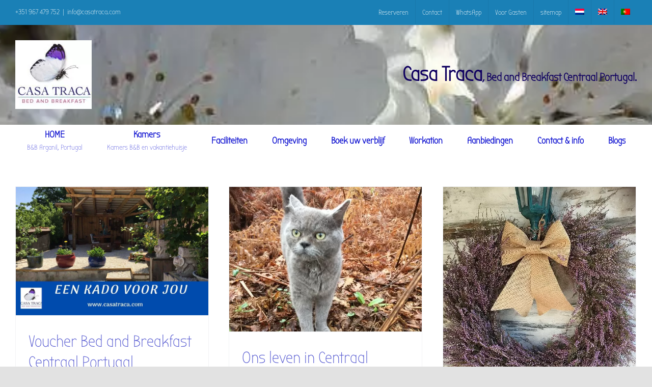

--- FILE ---
content_type: application/javascript; charset=utf-8
request_url: https://casatraca.com/wp-content/cache/min/1/widget/1.00/js/bookWidget.min.js?ver=1768842819
body_size: 11264
content:
var xmlcalGlobalidIndex=0,activeDatepicker=null;!function($){var a="https://media.xmlcal.com/widget/1.00/",b='@charset "UTF-8";.book-widget *{-webkit-box-sizing:border-box;-moz-box-sizing:border-box;box-sizing:border-box}.book-widget :after,.book-widget :before{-webkit-box-sizing:border-box;-moz-box-sizing:border-box;box-sizing:border-box}.book-widget{-webkit-tap-highlight-color:transparent;line-height:1.42857143}.book-block{text-align:center!important}.book-block:before{content:"";display:inline-block;height:100%;vertical-align:middle;margin-right:-.25em}.m-top{margin-top:10px}.book-centered{display:inline-block;vertical-align:middle}.book-form-group p{display:none}.book-widget-holder{margin:0}.book-widget-bg{padding:15px}.book-widget-calendar{padding:0}@media (min-width:768px){.book-widget-size{max-width:320px}.book-widget-booking-strip-size{max-width:100%}}.book-widget-calendar-size{max-width:100%}.book-btn,.book-form-control{color:inherit;font:inherit;margin:0}.book-widget button{overflow:visible}.book-widget button,.book-widget select{text-transform:none}.book-widget button,.book-widget input[type=reset],.book-widget input[type=submit],html .book-widget input[type=button]{-webkit-appearance:button;cursor:pointer}.book-widget button[disabled],html .book-widget input[disabled]{cursor:default}.book-widget button::-moz-focus-inner,.book-widget input::-moz-focus-inner{border:0;padding:0}.book-widget input{line-height:normal}.book-widget input[type=checkbox],.book-widget input[type=radio]{box-sizing:border-box;padding:0}.book-widget input[type=number]::-webkit-inner-spin-button,.book-widget input[type=number]::-webkit-outer-spin-button{height:auto}.book-widget input[type=search]{-webkit-appearance:textfield;box-sizing:content-box}.book-widget input[type=search]::-webkit-search-cancel-button,.book-widget input[type=search]::-webkit-search-decoration{-webkit-appearance:none}.book-widget fieldset{border:1px solid silver;margin:0 2px;padding:.35em .625em .75em}.book-widget legend{border:0;padding:0}.book-widget textarea{overflow:auto}.book-widget optgroup{font-weight:700}.book-widget table{border-collapse:collapse;border-spacing:0}.book-widget td,.book-widget th{padding:0}.book-clearfix:after,.book-clearfix:before,.book-container .book-row:after,.book-container .book-row:before,.book-container:after,.book-container:before,.book-form-group:after,.book-form-group:before{content:" ";display:table}.book-clearfix:after,.book-container .book-row:after,.book-container:after,.book-form-group:after{clear:both}.book-widget [class^=book-col-]{position:relative}.book-container{padding:0!important}@media (min-width:768px){.book-container .book-row .book-col-1{position:relaFtive;float:left;width:8.33333333%;min-height:1px;padding-left:10px;padding-right:10px}.book-container .book-row .book-col-2{position:relative;float:left;width:16.66666667%;min-height:1px;padding-left:10px;padding-right:10px}.book-container .book-row .book-col-3{position:relative;float:left;width:25%;min-height:1px;padding-left:10px;padding-right:10px}.book-container .book-row .book-col-4{position:relative;float:left;width:33.33333333%;min-height:1px;padding-left:10px;padding-right:10px}.book-container .book-row .book-col-5{position:relative;float:left;width:41.66666667%;min-height:1px;padding-left:10px;padding-right:10px}.book-container .book-row .book-col-6{position:relative;float:left;width:50%;min-height:1px;padding-left:10px;padding-right:10px}.book-container .book-row .book-col-7{position:relative;float:left;width:58.33333333%;min-height:1px;padding-left:10px;padding-right:10px}.book-container .book-row .book-col-8{position:relative;float:left;width:66.66666667%;min-height:1px;padding-left:10px;padding-right:10px}.book-container .book-row .book-col-9{position:relative;float:left;width:75%;min-height:1px;padding-left:10px;padding-right:10px}.book-container .book-row .book-col-10{position:relative;float:left;width:83.33333333%;min-height:1px;padding-left:10px;padding-right:10px}.book-container .book-row .book-col-11{position:relative;float:left;width:91.66666667%;min-height:1px;padding-left:10px;padding-right:10px}.book-container .book-row .book-col-12{position:relative;float:left;width:100%;min-height:1px;padding-left:10px;padding-right:10px}.book-container .book-row .book-col-offset-1{margin-left:8.33333333%}.book-container .book-row .book-col-offset-2{margin-left:16.66666667%}.book-container .book-row .book-col-offset-3{margin-left:25%}.book-container .book-row .book-col-offset-4{margin-left:33.33333333%}.book-container .book-row .book-col-offset-5{margin-left:41.66666667%}.book-container .book-row .book-col-offset-6{margin-left:50%}.book-container .book-row .book-col-offset-7{margin-left:58.33333333%}.book-container .book-row .book-col-offset-8{margin-left:66.66666667%}.book-container .book-row .book-col-offset-9{margin-left:75%}.book-container .book-row .book-col-offset-10{margin-left:83.33333333%}.book-container .book-row .book-col-offset-11{margin-left:91.66666667%}.book-container .book-row .book-col-offset-12{margin-left:100%}}.book-container{margin-right:auto;margin-left:auto;padding-left:10px;padding-right:10px}.book-container .book-row{margin-left:-10px;margin-right:-10px}.caret{display:inline-block;width:0;height:0;margin-left:2px;vertical-align:middle;border-top:4px dashed;border-right:4px solid transparent;border-left:4px solid transparent}.book-form-title{margin-bottom:10px;font-weight:700}.clearfix{clear:both}.book-checkboxhorizontal{border:none!important;box-shadow:none!important}.book-checkboxhorizontal li{list-style:outside none none;padding-left:0;padding-right:7px;display:inline-block}.book-padding-0{padding:0}.book-widget-booking-box-mini-size .book-panel-advancedsearch{margin-left:-10px;margin-right:-10px}.book-widget-booking-box-mini-size .book-agency-search-checkbox{min-height:35px;margin:10px 0}.book-widget-booking-box-mini-size .book-agency-search-checkbox [class^=book-col]{padding:0!important}.book-widget-booking-box-mini-size *label{color:#000}ul.book-checkboxvertical{list-style:none;margin:0;padding-top:7px;padding-left:10px;border:none!important;box-shadow:none!important;text-align:left}.book-widget-booking-strip-size .book-advancedsearch{text-align:left}.book-agencysearchlink a{color:#000}.book-checkboxholder{margin:15px 0}#collapseAdvancedSearch{margin:15px 0}.book-agencysearchlink{margin:10px 0}.book-hide{display:none}.book-checkboxhorizontal{display:inline-block;margin:0;padding:0;padding-left:10px}.book-widget fieldset{padding:0;margin:0;border:0;min-width:0}.book-widget label{display:inline-block;max-width:100%;margin-bottom:2px;font-weight:400;text-align:left}.book-widget input[type=search]{-webkit-box-sizing:border-box;-moz-box-sizing:border-box;box-sizing:border-box}.book-widget input[type=checkbox],.book-widget input[type=radio]{margin:4px 0 0;line-height:normal}.book-widget input[type=file]{display:block}.book-widget input[type=range]{display:block;width:100%}.book-widget select[multiple],.book-widget select[size]{height:auto}.book-widget input[type=checkbox]:focus,.book-widget input[type=file]:focus,.book-widget input[type=radio]:focus{outline:5px auto -webkit-focus-ring-color;outline-offset:-2px}.book-form-group.book-va-bottom{padding-top:23px}.book-checkboxhorizontal{border:none!important}.book-container .book-advancedsearch * [class^=book-col]{position:relative!important;text-align:left}.caret-select-box{display:flex!important;align-items:center!important;position:absolute!important;top:50%;color:#000;right:7px!important;padding:0!important;border-top:4px dashed;border-right:4px solid transparent;border-left:4px solid transparent;margin:0!important;float:none!important}.advanced-select-booking-box-mini{padding:0!important;margin:0!important}.book-form-control{display:block;width:100%;min-height:35px!important;padding:6px 10px!important;margin:0!important;line-height:1.42857143!important;color:#555!important;background-color:#fff;background-image:none;border:1px solid #ccc;border-radius:0;-webkit-box-shadow:inset 0 1px 1px rgba(0,0,0,.075);box-shadow:inset 0 1px 1px rgba(0,0,0,.075)}.book-form-control:focus{border-color:#66afe9;outline:0;-webkit-box-shadow:inset 0 1px 1px rgba(0,0,0,.075),0 0 8px rgba(102,175,233,.6);box-shadow:inset 0 1px 1px rgba(0,0,0,.075),0 0 8px rgba(102,175,233,.6)}.book-form-control::-moz-placeholder{color:#999;opacity:1}.book-form-control:-ms-input-placeholder{color:#999}.book-form-control::-webkit-input-placeholder{color:#999}.book-form-control::-ms-expand{border:0;background-color:transparent}.book-form-control[disabled],.book-form-control[readonly],fieldset[disabled] .book-form-control{opacity:1}.book-form-control[disabled],fieldset[disabled] .book-form-control{cursor:not-allowed}textarea.book-form-control{height:auto}input[type=search]{-webkit-appearance:none}@media screen and (-webkit-min-device-pixel-ratio:0){input[type=date].book-form-control,input[type=datetime-local].book-form-control,input[type=month].book-form-control,input[type=time].book-form-control{line-height:35px}}.book-form-group{margin-bottom:10px;position:relative}.book-form-group:last-child{margin-bottom:0}.book-advancedsearch * [class^=book-col]{text-align:left!important}@media (min-width:768px){.book-container .book-form-inline .book-form-group{display:inline-block;margin-bottom:0;margin-right:10px;vertical-align:middle}.book-container .book-form-inline .book-form-group.book-va-bottom{vertical-align:bottom}.book-container .book-form-inline .book-form-control{display:inline-block;width:auto;vertical-align:middle}.book-container .book-form-inline .book-control-label{vertical-align:middle;display:block}.book-container .book-form-inline .checkbox,.book-container .book-form-inline .radio{display:inline-block;margin-top:0;margin-bottom:0;vertical-align:middle}.book-container .book-form-inline .checkbox label,.book-container .book-form-inline .radio label{padding-left:0}.book-container .book-form-inline .checkbox input[type=checkbox],.book-container .book-form-inline .radio input[type=radio]{position:relative;margin-left:0}.book-container .book-form-inline .book-form-title{display:none}}.book-container .book-form-inline * [class^=book-col]{float:none;width:100%;padding-left:0;padding-right:0;text-align:center;position:relative}.book-form-horizontal .checkbox,.book-form-horizontal .checkbox-inline,.book-form-horizontal .radio,.book-form-horizontal .radio-inline{margin-top:0;margin-bottom:0;padding-top:7px}.book-form-horizontal .checkbox,.book-form-horizontal .radio{min-height:28px}.book-form-horizontal .book-control-label{text-align:left;margin-bottom:0}@media (min-width:768px){.book-form-horizontal .book-form-group{margin-left:-10px;margin-right:-10px}.book-form-horizontal .book-control-label{padding-top:7px}}@media (max-width:767px){.col-sm-mb-15{margin-bottom:10px}.book-widget{padding:10px}.book-advancedsearch * [class^=book-col]{margin-left:0!important}}.book-form-group .glyphicon{position:absolute;right:47px;top:7px;color:#dadada;z-index:99999999}select{-webkit-appearance:none;-moz-appearance:none;appearance:none}.book-btn{display:inline-block;margin-bottom:0;font-weight:400;text-align:center;vertical-align:middle;touch-action:manipulation;cursor:pointer;background-image:none;border:1px solid transparent;white-space:nowrap;padding:6px 10px;font-size:15px;line-height:1.42857143;border-radius:0;-webkit-user-select:none;-moz-user-select:none;-ms-user-select:none;user-select:none;color:#333;background-color:#fff;border-color:#ccc}.book-btn:active:focus,.book-btn:focus{outline:5px auto -webkit-focus-ring-color;outline-offset:-2px}.book-btn:focus,.book-btn:hover{text-decoration:none}.book-btn:active{outline:0;background-image:none;-webkit-box-shadow:inset 0 3px 5px rgba(0,0,0,.125);box-shadow:inset 0 3px 5px rgba(0,0,0,.125)}.book-btn:focus{outline:0}.book-btn:focus{color:#333;background-color:#fff;border-color:#ccc}.book-btn:hover{color:#333;background-color:#e6e6e6;border-color:#adadad}.book-btn:active{color:#333;background-color:#fff;border-color:#ccc}.book-btn:active:focus,.book-btn:active:hover{color:#333;background-color:#d4d4d4;border-color:#8c8c8c}.book-btn.active,.book-btn:active{background-image:none}.book-btn-block{display:block;width:100%}.book-btn-block+.book-btn-block{margin-top:5px}.book-widget input[type=button].book-btn-block,.book-widget input[type=reset].book-btn-block,.book-widget input[type=submit].book-btn-block{width:100%}.book-widget .ui-button,.book-widget .ui-corner-all,.book-widget .ui-datepicker,.book-widget .ui-datepicker table,.book-widget .ui-datepicker td,.book-widget .ui-datepicker th,.book-widget .ui-datepicker-calendar,.book-widget .ui-datepicker-inline,.book-widget .ui-datepicker-next,.book-widget .ui-datepicker-next span,.book-widget .ui-datepicker-prev,.book-widget .ui-datepicker-prev span,.book-widget .ui-datepicker-title,.book-widget .ui-helper-clearfix,.book-widget .ui-icon-circle-triangle-e,.book-widget .ui-icon-circle-triangle-w,.book-widget .ui-state-default,.book-widget .ui-state-disabled,.book-widget .ui-widget,.book-widget .ui-widget-content,.book-widget .ui-widget-content .ui-state-default,.book-widget .ui-widget-header,.book-widget .ui-widget-header .ui-state-default,.book-widget.ui-corner-all .book-widget .ui-datepicker-header,.book-widget.ui-datepicker,.book-widget.ui-helper-clearfix,.book-widget.ui-state-disabled .book-widget .ui-icon,.book-widget.ui-widget,.book-widget.ui-widget-content,html .book-widget .ui-button.ui-state-disabled:active,html .book-widget .ui-button.ui-state-disabled:hover{animation:none;backface-visibility:visible;background:0 0;border:0;border-radius:0;bottom:auto;box-shadow:none;box-sizing:content-box;caption-side:top;clear:none;clip:auto;color:inherit;columns:auto;column-count:auto;column-fill:balance;column-gap:normal;column-rule:medium none currentColor;column-rule-color:currentColor;column-rule-style:none;column-span:1;column-width:auto;content:normal;counter-increment:none;counter-reset:none;direction:ltr;empty-cells:show;float:none;font-family:inherit;font-size:medium;font-style:normal;font-variant:normal;font-weight:400;height:auto;hyphens:none;left:auto;letter-spacing:normal;line-height:normal;list-style:none;list-style-position:outside;list-style-type:disc;margin:0;max-height:none;max-width:none;min-height:0;min-width:0;opacity:1;orphans:0;outline:0;outline-color:invert;outline-style:none;overflow:visible;padding:0;page-break-after:auto;page-break-before:auto;page-break-inside:auto;perspective:none;perspective-origin:50% 50%;position:static;right:auto;tab-size:8;table-layout:auto;text-align:inherit;text-align-last:auto;text-decoration:none;text-decoration-color:inherit;text-decoration-style:solid;text-indent:0;text-shadow:none;text-transform:none;top:auto;transform:none;transform-style:flat;transition:none;transition-delay:0s;transition-duration:0s;transition-property:none;transition-timing-function:ease;unicode-bidi:normal;vertical-align:baseline;visibility:visible;white-space:normal;widows:0;width:auto;word-spacing:normal}.book-widget [data-icon]:before{font-family:untitled-font-1!important;content:attr(data-icon);font-style:normal!important;font-weight:400!important;font-variant:normal!important;text-transform:none!important;speak:none;line-height:1;-webkit-font-smoothing:antialiased;-moz-osx-font-smoothing:grayscale}.book-widget [class*=" ui-icon"]:before,.book-widget [class^=ui-icon]:before{font-family:untitled-font-1!important;font-style:normal!important;font-weight:400!important;font-variant:normal!important;text-transform:none!important;speak:none;line-height:1;-webkit-font-smoothing:antialiased;-moz-osx-font-smoothing:grayscale}.book-widget .ui-icon.ui-icon-circle-triangle-w:before{content:"\\2190";color:#ccc}.book-widget .ui-icon.ui-icon-circle-triangle-e:before{content:"\\2192";color:#ccc}.icon-book-calendar:before{content:"\\1F5D3"}.icon-book-calendar{color:#555}.icon-book-calendar{display:flex!important;align-items:center!important;height:100%!important;position:absolute!important;top:0!important;right:23px!important;padding:0!important;border:none!important;margin:0!important;float:none!important}.book-widget-booking-strip-size .icon-book-calendar{right:13px!important}[class*=icon-book-calendar]{display:flex!important;align-items:center!important;height:100%!important;position:absolute!important;top:0!important;right:23px!important;padding:0!important;border:none!important;margin:0!important;float:none!important}.ui-datepicker-trigger{border:none;background:0 0}.book-widget [data-icon]:before{font-family:untitled-font-1!important;content:attr(data-icon);font-style:normal!important;font-weight:400!important;font-variant:normal!important;text-transform:none!important;speak:none;line-height:1;-webkit-font-smoothing:antialiased;-moz-osx-font-smoothing:grayscale}.book-widget [class*=" icon-"]:before,.book-widget [class^=icon-]:before{font-family:untitled-font-1!important;font-style:normal!important;font-weight:400!important;font-variant:normal!important;text-transform:none!important;speak:none;line-height:1;-webkit-font-smoothing:antialiased;-moz-osx-font-smoothing:grayscale}.book-widget .ui-datepicker,.book-widget.ui-datepicker{display:none;padding:0 8px 8px 8px;z-index:999999!important;background-color:#fff;border:1px solid #d4d4d4;max-width:282px}.book-dates .ui-datepicker,.book-dates.ui-datepicker{max-width:100%}.ui-datepicker-multi .ui-datepicker,.ui-datepicker-multi.ui-datepicker{max-width:100%!important;width:auto!important}.ui-datepicker.ui-datepicker-multi{width:auto}.ui-datepicker-multi .ui-datepicker-group{float:left}.ui-datepicker-multi .ui-datepicker-group table{width:95%!important;margin:0 auto .4em}.ui-datepicker-multi .ui-datepicker-group{width:25%;min-width:300px}.ui-datepicker-multi-2 .ui-datepicker-group{width:50%;min-width:300px}.ui-datepicker-multi-3 .ui-datepicker-group{width:33.3%;min-width:300px}.ui-datepicker-multi-4 .ui-datepicker-group{width:25%;min-width:300px}@media screen and (max-width:768px){.ui-datepicker-multi .ui-datepicker-group{width:50%}[class*=icon-book-calendar]{right:13px!important}}@media screen and (max-width:600px){.ui-datepicker-multi .ui-datepicker-group{width:100%}}.ui-datepicker-multi .ui-datepicker-group-last .ui-datepicker-header,.ui-datepicker-multi .ui-datepicker-group-middle .ui-datepicker-header{border-left-width:0}.ui-datepicker-multi .ui-datepicker-buttonpane{clear:left}.ui-datepicker-row-break{clear:both;width:100%;font-size:0}.book-widget .ui-datepicker .ui-datepicker-header,.book-widget.ui-datepicker .ui-datepicker-header{position:relative;padding:10px 0 10px;margin-left:-8px;margin-right:-8px;line-height:22px}.book-widget .ui-datepicker-title{font-size:15px;text-align:center}.book-widget .ui-datepicker a,.book-widget .ui-datepicker a:hover,.book-widget.ui-datepicker a,.book-widget.ui-datepicker a:hover{text-decoration:none}.book-widget .ui-datepicker .ui-datepicker-calendar,.book-widget.ui-datepicker .ui-datepicker-calendar{table-layout:fixed;width:100%;font-size:.9em;border-collapse:collapse}.book-widget .ui-datepicker td,.book-widget .ui-datepicker th,.book-widget.ui-datepicker td,.book-widget.ui-datepicker th{text-align:center}.book-widget .ui-datepicker th,.book-widget.ui-datepicker th{padding:11px .3em;border:0;text-transform:uppercase;line-height:14px;font-size:12px!important;text-align:center;font-weight:400}.book-widget .ui-datepicker td,.book-widget.ui-datepicker td{-webkit-transition:background-color .1s ease-in-out,color .1s ease-in-out;-moz-transition:background-color .1s ease-in-out,color .1s ease-in-out;-o-transition:background-color .1s ease-in-out,color .1s ease-in-out;transition:background-color .1s ease-in-out,color .1s ease-in-out;border:0;padding:1px 1px 0 0}.book-widget .ui-datepicker td a,.book-widget .ui-datepicker td span,.book-widget.ui-datepicker td a,.book-widget.ui-datepicker td span{display:block;padding:11px 0 12px!important;text-align:center;text-decoration:none;font-size:14px!important;line-height:1;color:inherit;position:relative}.book-widget .ui-datepicker td .ui-state-default,.book-widget.ui-datepicker td .ui-state-default{background-color:#d7d7d7}.book-widget .ui-datepicker td .ui-state-active,.book-widget .ui-datepicker td .ui-state-hover,.book-widget.ui-datepicker td .ui-state-active,.book-widget.ui-datepicker td .ui-state-hover{background-color:#777!important;color:#fff!important}.book-widget a.ui-datepicker-next,.book-widget a.ui-datepicker-prev{color:#424f5f}.book-widget .ui-datepicker .ui-datepicker-next,.book-widget .ui-datepicker .ui-datepicker-prev,.book-widget.ui-datepicker .ui-datepicker-next,.book-widget.ui-datepicker .ui-datepicker-prev{position:absolute;top:2px;color:#777}.book-widget .ui-datepicker .ui-datepicker-next span,.book-widget .ui-datepicker .ui-datepicker-prev span,.book-widget.ui-datepicker .ui-datepicker-next span,.book-widget.ui-datepicker .ui-datepicker-prev span{padding:7px 7px 0;font-size:22px;display:block;cursor:pointer}.book-widget .ui-datepicker .ui-datepicker-prev,.book-widget.ui-datepicker .ui-datepicker-prev{left:2px}.book-widget .ui-datepicker .ui-datepicker-next,.book-widget.ui-datepicker .ui-datepicker-next{right:2px}.book-widget .ui-datepicker .ui-datepicker-next.ui-state-disabled,.book-widget .ui-datepicker .ui-datepicker-prev.ui-state-disabled,.book-widget.ui-datepicker .ui-datepicker-next.ui-state-disabled,.book-widget.ui-datepicker .ui-datepicker-prev.ui-state-disabled{color:#ccc;cursor:default!important}.book-widget .ui-datepicker td.ui-datepicker-unselectable .ui-state-default,.book-widget.ui-datepicker td.ui-datepicker-unselectable .ui-state-default{background-color:#f5f5f5;color:#ccc}.book-widget .ui-datepicker .ui-datepicker-next:not(.ui-state-disabled):focus,.book-widget .ui-datepicker .ui-datepicker-next:not(.ui-state-disabled):hover,.book-widget .ui-datepicker .ui-datepicker-prev:not(.ui-state-disabled):focus,.book-widget .ui-datepicker .ui-datepicker-prev:not(.ui-state-disabled):hover,.book-widget.ui-datepicker .ui-datepicker-next:not(.ui-state-disabled):focus,.book-widget.ui-datepicker .ui-datepicker-next:not(.ui-state-disabled):hover,.book-widget.ui-datepicker .ui-datepicker-prev:not(.ui-state-disabled):focus,.book-widget.ui-datepicker .ui-datepicker-prev:not(.ui-state-disabled):hover{color:#3e3e3e}.book-widget .ui-datepicker .calendar-messages,.book-widget.ui-datepicker .calendar-messages{text-align:center;margin-top:10px;padding:10px 0 0;border-top:1px solid #ccc;margin-left:-8px;margin-right:-8px;font-size:12px;font-style:italic}.book-widget-calendar .ui-datepicker-trigger{display:none}.book-widget .ui-datepicker-trigger{position:absolute;right:14px;top:11px}@media (max-width:767px){.book-widget .ui-datepicker-trigger{right:6%}.book-widget-horizontal .ui-datepicker-trigger,.book-widget-regular .ui-datepicker-trigger{top:33px}}';null==window.bookWidgetLoading&&(window.bookWidgetLoading={}),String.prototype.safeVarName=function(a){return(a=void 0===a||""===a?"data":a)+this.toLowerCase().replace(/[^a-zA-Z0-9]+/g,"")},$.fn.bookWidget=function(g){g.noExternalFonts||window.bwidgetloadexternalfonts||(window.bwidgetloadexternalfonts=!0,b+='.icon-book-calendar:before{content:"\\64"!important}.book-widget .ui-icon.ui-icon-circle-triangle-w:before{content:"\\62"!important}.book-widget .ui-icon.ui-icon-circle-triangle-e:before{content:"\\63"!important}',b+="@font-face{font-family:untitled-font-1;src:url("+a+"/fonts/untitled-font-1.eot);src:url("+a+'/fonts/untitled-font-1.eot?#iefix) format("embedded-opentype"),url('+a+'/fonts/untitled-font-1.woff) format("woff"),url('+a+'/fonts/untitled-font-1.ttf) format("truetype"),url('+a+'/fonts/untitled-font-1.svg#untitled-font-1) format("svg");font-weight:400;font-style:normal};');var i,j=!1,k={},c={},l={},m=xmlcalGlobalidIndex++,n=!1,d={feedCacheId:"availabilityFeedJson",langScriptId:"lang-data-script",jQueryScriptId:"jquery-ui-script",widgetLang:"en",width:"100%",alignment:"center",boxShadow:!0,boxShadowColor:"5px 5px 5px #888888",showLabels:!0,closeText:"close",currentText:"Today",nextText:"",prevText:"",dateFormat:"d M yy",altFormat:"yy-mm-dd",isRTL:!1,showOtherMonths:!0,selectOtherMonths:!0,searchShow:"open",buttonImageOnly:!1,beforeShow:function(d,c){var a=$("#ui-datepicker-div"),b=$("#"+c.id).closest("[data-dp-class]");a.removeClass(a.attr("data-dp-class")),a.addClass(b.attr("data-dp-class")),a.attr("data-dp-class",b.attr("data-dp-class")),a.addClass("book-widget book-datepicker")},loadJQueryUI:!0,fontSize:"15px",color:"#222222",backgroundColor:"#FFFFFF",borderColor:"#CCCCCC",buttonColor:"#FFFFFF",buttonBackgroundColor:"#008acc",buttonTitle:"Book Now",calendarColor:"#555555",widgetType:"BookingBox",widgetTitle:"Choose your dates",defaultNightsAdvance:14,defaultNumNight:1,maxAdult:10,maxChild:10,numMonth:1,formTarget:"_blank",formAction:"https://beds24.com/booking.php",weekFirstDay:1,pastColor:"#cccccc",pastBackgroundColor:"#f5f5f5",requestColor:"#339900",requestBackgroundColor:"#5bc0de",unavailableColor:"#f5f5f4",unavailableBackgroundColor:"#cccccc",availableColor:"#ffffff",availableBackgroundColor:"#58c91f",availableDays:!1,peopleSelection:1,defaultNumAdult:2,defaultNumChild:0,dateSelection:1,searchLinkText:"Search",maxNumNight:365,minNumNight:1},o=["altField","altFormat","appendText","autoSize","availableColor","availableBackgroundColor","availableDays","beforeShow","buttonImage","buttonImageOnly","buttonText","calculateWeek","changeMonth","changeYear","closeText","constrainInput","currentText","dateFormat","dayNames","dayNamesMin","dayNamesShort","defaultDate","defaultNightsAdvance","defaultNumNight","duration","gotoCurrent","hideIfNoPrevNext","isRTL","maxDate","minDate","monthNames","monthNamesShort","navigationAsDateFormat","nextText","numMonth","numberOfMonths","onChangeMonthYear","onClose","onSelect","pastColor","pastBackgroundColor","prevText","requestColor","requestBackgroundColor","selectOtherMonths","shortYearCutoff","showAnim","showButtonPanel","showCurrentAtPos","showMonthAfterYear","showOn","showOptions","showOtherMonths","showWeek","stepMonths","yearRange","yearSuffix","unavailableColor","unavailableBackgroundColor","weekHeader","weekFirstDay"];if($.each(g,function(b,a){"string"==typeof a&&""!=a&&/^\d+$/.test(a)&&(g[b]=parseInt(a))}),c=g,"undefined"==typeof jQuery||!1===r()&&!1===c.loadJQueryUI)return!1;var p=this,h=d.loadJQueryUI;if(void 0!==c.loadJQueryUI&&(h=c.loadJQueryUI),!0===r()&&(h=!1),!1==("undefined"!=typeof BEDS24_LANGS||null!==document.getElementById(d.langScriptId))){var e=document.createElement("script");e.id=d.langScriptId,e.type="text/javascript",e.src=a+"js/bookWidgetLangs.js",document.body.appendChild(e)}if(!0===h){var f=document.createElement("script");f.id=d.jQueryScriptId,f.type="text/javascript",f.src="https://code.jquery.com/ui/1.12.1/jquery-ui.js",document.body.appendChild(f)}var q=setInterval(function(){if(void 0!==jQuery.ui&&"undefined"!=typeof BEDS24_LANGS){if(clearInterval(q),k=$.extend({},d,g),$.each(k,function(a,b){$.inArray(a,o)>=0&&(l[a]=b)}),void 0!==g.widgetLang&&"en"!==g.widgetLang&&null===document.getElementById("datepicker-"+g.widgetLang)){var b=document.createElement("script");b.id="datepicker-"+g.widgetLang,b.type="text/javascript",b.src=a+"js/jquery.ui.datepicker.js/jquery.ui.datepicker-"+g.widgetLang+".js",document.body.appendChild(b)}var f=setInterval(function(){if(void 0!==$.datepicker.regional[k.widgetLang]&&j){clearInterval(f);var a=void 0!==g.widgetLang?g.widgetLang:k.widgetLang;$.each(g,function(b,c){$.inArray(b,o)>=0&&($.datepicker.regional[a][b]=c)}),void 0!==g.weekFirstDay?$.datepicker.regional[a].firstDay=g.weekFirstDay:$.datepicker.regional[a].firstDay=l.weekFirstDay,0>$.inArray("prevText",g)&&($.datepicker.regional[a].prevText=""),0>$.inArray("nextText",g)&&($.datepicker.regional[a].nextText=""),$(".hasDatepicker",p).datepicker("option",$.datepicker.regional[a]).change(),n=!0}},5);if(s(p),t(p,g),"AvailabilityCalendar"===k.widgetType?G(p):(j=!0,I(p)),N(p,k.widgetLang),void 0!==g.showLabels&&!1===g.showLabels&&(O(p),"BookingBox"===g.widgetType)){var c=$('button[type="submit"]',p).parent(),e=$(".book-col-7",p);c.removeClass(),c.addClass("book-col-12"),e.removeClass("book-col-7"),e.addClass("book-col-12")}}},10);function r(){return null!==document.getElementById(d.jQueryScriptId)}function s(f){var p,a,d,q,j,m,i,c,g,h,n=$("head"),o="#"+f.attr("id")+"-css",e="<style id='"+f.attr("id")+"'>";e+=b,e+=(a="",a+=(d="#"+f.attr("id"))+" .book-widget {font-family: 'Lato', sans-serif;; color: "+k.color+"; font-size:"+k.fontSize+" !important}",a+=d+" .book-widget label {font-family: 'Lato', sans-serif;; color: "+k.color+"; font-size:"+k.fontSize+" !important}",a+=d+" .ui-datepicker-trigger *{font-size:"+k.fontSize+"}",a+=d+" .book-form-title{color: "+k.color+"; font-size:"+k.fontSize+"}","AvailabilityCalendar"===k.widgetType?(a+=d+" .ui-widget {background: "+k.backgroundColor+"; border: 1px solid "+k.borderColor+"}",a+=d+" .ui-datepicker-title {color: "+k.color+"; font-size:"+k.fontSize+"}",a+=d+" .ui-datepicker-calendar {color: "+k.color+"; font-size:"+k.fontSize+"}",!0===k.boxShadow&&(a+=d+" .ui-widget {box-shadow: "+k.boxShadowColor+";}")):(a+=d+" .book-widget-bg {background: "+k.backgroundColor+"; border: 1px solid "+k.borderColor+"}",!0===k.boxShadow&&(a+=d+" .book-widget-size-all {box-shadow: "+k.boxShadowColor+";}")),a+=d+" .book-widget-size-all{max-width: "+k.width+"}","BookingStrip"===k.widgetType&&(a+=d+" .book-widget.book-widget-holder {text-align: "+k.alignment+";}"),a),e+=(j="",j+=(m="#"+f.attr("id"))+" .book-btn, .book-btn:focus{color: "+k.buttonColor+"!important; font-size:"+k.fontSize+"; background:"+k.buttonBackgroundColor+"; border-color: "+k.buttonBackgroundColor+" }",j+=m+" .book-btn:hover, .book-btn:active, .book-btn:active:hover, .book-btn:active:focus{color: "+k.buttonColor+"; font-size:"+k.fontSize+"; background:"+k.buttonBackgroundColor+"; border-color: "+k.buttonBackgroundColor+" }"),e+=(c="",g="#"+(i=f).attr("id"),h="."+i.attr("id"),i.attr("data-dp-class",i.attr("id")),c=".book-widget .ui-datepicker, .book-widget.ui-datepicker{font-family: 'Lato', sans-serif;; color: "+k.calendarColor+"}",c+=".book-widget .ui-datepicker .ui-datepicker-prev, .book-widget.ui-datepicker .ui-datepicker-prev, .book-widget .ui-datepicker .ui-datepicker-next, .book-widget.ui-datepicker .ui-datepicker-next {  color: "+k.buttonBackgroundColor+"  }",c+=".book-widget .ui-datepicker .ui-datepicker-prev:not(.ui-state-disabled):hover, .book-widget.ui-datepicker .ui-datepicker-prev:not(.ui-state-disabled):hover, .book-widget .ui-datepicker .ui-datepicker-prev:not(.ui-state-disabled):focus, .book-widget.ui-datepicker .ui-datepicker-prev:not(.ui-state-disabled):focus, .book-widget .ui-datepicker .ui-datepicker-next:not(.ui-state-disabled):hover, .book-widget.ui-datepicker .ui-datepicker-next:not(.ui-state-disabled):hover, .book-widget .ui-datepicker .ui-datepicker-next:not(.ui-state-disabled):focus, .book-widget.ui-datepicker .ui-datepicker-next:not(.ui-state-disabled):focus {  color: "+k.buttonBackgroundColor+"  }","AvailabilityCalendar"===k.widgetType?(c+=g+" .ui-state-past > .ui-state-default {color: "+l.pastColor+" !important; background:"+l.pastBackgroundColor+" !important;}",c+=g+" .ui-state-reserved > .ui-state-default {color: "+l.unavailableColor+" !important; background:"+l.unavailableBackgroundColor+" !important;}",c+=g+" .ui-state-available > .ui-state-default {color: "+l.availableColor+" !important; background:"+l.availableBackgroundColor+" !important;}",c+=g+" .ui-state-request > .ui-state-default {color: "+l.requestColor+" !important; background:"+l.requestBackgroundColor+" !important;}"):(c+=h+" .ui-state-past > .ui-state-default {color: "+l.pastColor+" !important; background:"+l.pastBackgroundColor+" !important;}",c+=h+" .ui-state-reserved > .ui-state-default {color: "+l.unavailableColor+" !important; background:"+l.unavailableBackgroundColor+" !important;}",c+=h+" .ui-state-available .ui-state-default {color: "+l.availableColor+" !important; background:"+l.availableBackgroundColor+" !important;}",c+=h+" .ui-state-request > .ui-state-default {color: "+l.requestColor+" !important; background:"+l.requestBackgroundColor+" !important;}"),c),e+="</style>",$(o,n).remove(),n.append(e)}function t(a,g){var j='<div class="book-widget book-widget-holder"><div class="book-container"><div class="book-row"><div class="book-col-12"><div class="book-widget-bg book-widget-booking-box-size book-widget-size-all book-widget-regular"><form class="book-form-horizontal"><div class="book-form-title b24-widget-title" data-translate="1">Choose your dates</div><div id="book-checkin-holder" class="book-form-group"><label class="book-col-5 book-control-label" data-allow-hide="1" data-translate="1">Check in</label><p></p><div class="book-col-7"><input class="book-form-control datepicker" out data-check-in="1" readonly data-translate="1"></div></div><div id="book-checkout-holder" class="book-form-group"><label class="book-col-5 book-control-label" data-allow-hide="1" data-translate="1">Check out</label><div class="book-col-7"><input class="book-form-control datepicker" placeholder="Check-out" data-check-out="1" readonly data-translate="1"></div></div><div id="book-nights-holder" class="book-form-group"><label class="book-col-5 book-control-label" data-allow-hide="1" data-translate="1">Nights</label><div class="book-col-7"><select class="book-form-control" name="numnight" data-min-value='+k.minNumNight+" data-max-value="+k.maxNumNight+' data-default-value="1" data-translate-min="nightSelect" data-translate-other="nightsSelect"></select></div></div><div id="book-adults-holder" class="book-form-group"><label class="book-col-5 book-control-label" data-allow-hide="1" data-translate="1">Adults</label><div class="book-col-7"><select class="book-form-control book-adl" name="numadult" data-min-value="1" data-max-value="10" data-default-value="2" data-translate-min="adultSelect" data-translate-other="adultsSelect"></select></div></div><div id="book-children-holder" class="book-form-group"><label class="book-col-5 book-control-label" data-allow-hide="1" data-translate="1">Children</label><div class="book-col-7"><select class="book-form-control book-chd" name="numchild" data-min-value="0" data-max-value="10" data-default-value="0" data-translate-min="childSelect" data-translate-other="childrenSelect"></select></div></div><div id="book-guests-holder" class="book-form-group"><label class="book-col-5 book-control-label" data-allow-hide="1" data-translate="1">Guests</label><div class="book-col-7"><select class="book-form-control book-adl" name="numadult" data-min-value="1" data-max-value="10" data-default-value="2" data-translate-min="guestSelect" data-translate-other="guestsSelect"></select></div></div><div class="book-advancedsearch"><div class="book-agencysearchlink"><a id="advanced-search-link" href="javascript:void(0)"></a></div><div id="collapseAdvancedSearch" class="book-hide"><div class="book-panel-advancedsearch"></div></div></div><div class="book-form-group"><div class="book-col-offset-5 book-col-7"><button type="submit" class="book-btn book-btn-block book-size-md" data-translate="1">Book Now</button></div></div><input type="hidden" name="checkin"> <input type="hidden" name="checkout"></form></div></div></div></div></div>',l='<div class="book-widget book-widget-holder"> <div class="book-container"> <div class="book-row"> <div class="book-col-12"> <div class="book-widget-bg book-widget-booking-box-mini-size book-widget-size-all book-widget-mini"> <form class="book-form-horizontal"> <div class="book-form-group"> <div id="book-checkin-holder" class="book-col-6 col-sm-mb-15"> <input type="text" class="book-form-control datepicker" placeholder="Check-in" value="" data-check-in="1" readonly data-translate="1"> </div><div id="book-checkout-holder" class="book-col-6"> <input type="text" class="book-form-control datepicker" placeholder="Check-out" value="" data-check-out="1" readonly data-translate="1"> </div> <div id="book-nights-holder" class="book-col-12"><select class="book-form-control" name="numnight" data-min-value='+k.minNumNight+" data-max-value="+k.maxNumNight+' data-default-value="1" data-translate-min="nightSelect" data-translate-other="nightsSelect"></select></div> </div><div class="book-form-group"> <div id="book-adults-holder" class="book-col-6 col-sm-mb-15"> <select class="book-form-control book-adl" name="numadult" data-min-value="1" data-max-value="10" data-default-value="2" data-translate-min="adultSelect" data-translate-other="adultsSelect"></select> </div><div id="book-children-holder" class="book-col-6"> <select class="book-form-control book-chd" name="numchild" data-min-value="0" data-max-value="10" data-default-value="0" data-translate-min="childSelect" data-translate-other="childrenSelect"></select> </div><div id="book-guests-holder" class="book-col-6"><select class="book-form-control book-adl" name="numadult" data-min-value="1" data-max-value="10" data-default-value="2" data-translate-min="guestSelect" data-translate-other="guestsSelect"></select></div></div> <div class="book-advancedsearch"><div class="book-agencysearchlink"><a id="advanced-search-link" href="javascript:void(0)"></a></div><div id="collapseAdvancedSearch" class="book-hide"><div class="book-panel-advancedsearch"></div></div></div> <div class="book-form-group"> <div class="book-col-12"> <button type="submit" class="book-btn book-btn-success book-btn-block book-size-lg" data-translate="1">Book Now</button> </div></div><input type="hidden" name="checkin"/><input type="hidden" name="checkout"/></form> </div></div></div></div></div>',m='<div class="book-widget book-widget-holder"><div class="book-container"><div class="book-row"><div class="book-col-12"><div class="book-widget-bg book-widget-booking-strip-size book-widget-size-all book-widget-horizontal"><form class="book-form-inline"><div id="book-checkin-holder" class="book-form-group"><label class="book-col-5 book-control-label" data-allow-hide="1" data-translate="1">Check in</label><div class="book-col-7"><input class="book-form-control datepicker" placeholder="Check-in" data-check-in="1" readonly data-translate="1"></div></div><div id="book-checkout-holder" class="book-form-group"><label class="book-col-5 book-control-label" data-allow-hide="1" data-translate="1">Check out</label><div class="book-col-7"><input class="book-form-control datepicker" placeholder="Check-out" data-check-out="1" readonly data-translate="1"></div></div><div id="book-nights-holder" class="book-form-group"><label class="book-col-5 book-control-label" data-allow-hide="1" data-translate="1">Nights</label><div class="book-col-7"><select class="book-form-control" name="numnight" data-min-value='+k.minNumNight+" data-max-value="+k.maxNumNight+' data-default-value="1" data-translate-min="nightSelect" data-translate-other="nightsSelect"></select></div></div><div id="book-adults-holder" class="book-form-group"><label class="book-col-5 book-control-label" data-allow-hide="1" data-translate="1">Adults</label><div class="book-col-7"><select class="book-form-control book-adl" name="numadult" data-min-value="1" data-max-value="10" data-default-value="2" data-translate-min="adultSelect" data-translate-other="adultsSelect"></select></div></div><div id="book-children-holder" class="book-form-group"><label class="book-col-5 book-control-label" data-allow-hide="1" data-translate="1">Children</label><div class="book-col-7"><select class="book-form-control book-chd" name="numchild" data-min-value="0" data-max-value="10" data-default-value="0" data-translate-min="childSelect" data-translate-other="childrenSelect"></select></div></div><div id="book-guests-holder" class="book-form-group"><label class="book-col-5 book-control-label" data-allow-hide="1" data-translate="1">Guests</label><div class="book-col-7"><select class="book-form-control book-adl" name="numadult" data-min-value="1" data-max-value="10" data-default-value="2" data-translate-min="guestSelect" data-translate-other="guestsSelect"></select></div></div><div class="book-form-group book-va-bottom"><div class="book-col-7"><button type="submit" class="book-btn book-btn-success book-btn-block book-size-md book-form-control" data-translate="1">Book Now</button></div></div><div class="book-advancedsearch"><div class="book-agencysearchlink"><a id="advanced-search-link" href="javascript:void(0)"></a></div><div id="collapseAdvancedSearch" class="book-hide"><div class="book-panel-advancedsearch"></div></div></div><input type="hidden" name="checkin"> <input type="hidden" name="checkout"></form></div></div></div></div></div>',c="";switch(k.widgetType){case"BookingBox":c=j;break;case"BookingBoxMini":c=l;break;case"BookingStrip":c=m;break;case"AvailabilityCalendar":c='<div class="book-widget book-widget-holder"> <div class="book-container"> <div class="book-row"> <div class="book-col-12"> <div class="book-widget-bg book-widget-calendar-size book-widget-size-all book-widget-calendar book-block"><div class="book-form-title b24-widget-title" data-translate="1">Click your arrival date</div> <div  class="book-check-in-4 book-dates book-centered dpInline book-widget book-datepicker"> <form class="hide"><input type="hidden" name="checkin"/></form> </div></div></div></div></div></div>'}a.html(c),a.attr("data-feed-var-name",a.attr("id").safeVarName()),$(document.body).addClass("book-body"),"AvailabilityCalendar"!==k.widgetType&&(2===k.peopleSelection?$("#book-guests-holder",a).remove():($("#book-adults-holder",a).remove(),$("#book-children-holder",a).remove(),0===k.peopleSelection&&$("#book-guests-holder",a).remove()),2===k.dateSelection||0===k.dateSelection?($("#book-checkout-holder",a).remove(),$("#book-nights-holder",a).removeClass("book-col-12"),$("#book-nights-holder",a).addClass("book-col-6"),0===k.dateSelection&&$("#book-nights-holder",a).remove()):1===k.dateSelection&&$("#book-nights-holder",a).remove(),"BookingBoxMini"===k.widgetType&&3===k.dateSelection&&(1===k.peopleSelection?$("#book-guests-holder",a).before($("#book-nights-holder",a)):$("#book-nights-holder",a).addClass("m-top")),("BookingBox"===k.widgetType||"BookingStrip"===k.widgetType&&2===k.dateSelection)&&$("#book-nights-holder",a).removeClass("book-col-6"),"BookingBoxMini"===k.widgetType&&$(".book-widget-mini .book-form-group").each(function(b,c){var a=$(this).children("div");1===a.length&&(a.removeClass("book-col-6"),a.addClass("book-col-12"))}),$.each(a.find("select"),function(b,g){var a=$(g),b=a.data("default-value"),c=a.data("max-value");"numadult"===a.attr("name")?(b=k.defaultNumAdult,c=k.maxAdult):"numchild"===a.attr("name")&&(b=k.defaultNumChild,c=k.maxChild),b>c&&(b=c),b-=a.data("min-value");for(var d=a.data("min-value");d<=c;d++){var e=1===d?a.data("translate-min"):a.data("translate-other"),f=d;void 0!==BEDS24_LANGS[e]&&void 0!==BEDS24_LANGS[e][k.widgetLang]&&(f+=" "+BEDS24_LANGS[e][k.widgetLang]),a.append('<option value="'+d+'">'+f+"</option>")}$("option:eq("+b+")",a).prop("selected",!0)}));var b=a.find("form");if(b.attr("target",k.formTarget),b.attr("action",k.formAction),void 0!==k.ownerid&&b.append('<input type="hidden" name="ownerid" value="'+k.ownerid+'"/>'),void 0!==k.propid&&(b.append('<input type="hidden" name="propid" value="'+k.propid+'"/>'),a.attr("data-propid",k.propid)),void 0!==k.roomid&&(b.append('<input type="hidden" name="roomid" value="'+k.roomid+'"/>'),a.attr("data-roomid",k.roomid)),void 0!==k.referer&&b.append('<input type="hidden" name="referer" value="'+k.referer+'"/>'),void 0!==k.redirect&&""!==k.redirect&&b.append('<input type="hidden" name="redirect" value="'+k.redirect+'"/>'),void 0!==k.widgetLang&&b.append('<input type="hidden" name="lang" value="'+k.widgetLang+'"/>'),void 0!==k.group&&b.append('<input type="hidden" name="group" value="'+k.group+'"/>'),void 0!==k.noGroup&&b.append('<input type="hidden" name="nogroup" value="'+k.noGroup+'"/>'),void 0!==k.customParameter){parameters=k.customParameter.split("&");for(var h=0;h<parameters.length;h++){var n=parameters[h].match(/^(.*?)=/)[1],o=parameters[h].match(/\=(.*)/)[1];b.append('<input type="hidden" name="'+n+'" value="'+o+'"/>')}}var d=!1,e=$(".book-panel-advancedsearch",b);void 0!==k.search1&&(d=!0,k.search1.name="category1",u(e,k.search1)),void 0!==k.search2&&(d=!0,k.search2.name="category2",u(e,k.search2)),void 0!==k.search3&&(d=!0,k.search3.name="category3",u(e,k.search3)),void 0!==k.search4&&(d=!0,k.search4.name="category4",u(e,k.search4));var p=$('<div class="book-clearfix"></div>');if(e.append(p),!1===d)$(".book-advancedsearch",b).remove();else{var q,f=k.searchLinkText,i=$("#collapseAdvancedSearch",b);i.addClass("book"+k.widgetType+"AdvancedSearch"),void 0!==BEDS24_LANGS[f]&&void 0!==BEDS24_LANGS[f][k.widgetLang]&&(f=BEDS24_LANGS[f][k.widgetLang]),$("#advanced-search-link",b).html(f+'<span class="caret"></span>'),"hidden"===k.searchShow?$("#advanced-search-link",b).on("click",function(){i.is(":hidden")?i.slideDown("slow"):i.slideUp("slow")}):"open"===k.searchShow&&($(".book-agencysearchlink",b).remove(),i.removeClass("book-hide")),q=-1,$(".book-form-control").each(function(){q=q>$(".book-form-control").height()?q:$(".book-form-control").height()}),$(".book-form-control").each(function(){$(".book-form-control").height(q+3)})}void 0!==g.widgetTitle&&$(".b24-widget-title",a).length>0&&$(".b24-widget-title",a).html(g.widgetTitle),void 0!==g.buttonTitle&&$('button[type="submit"]',a).html(g.buttonTitle)}function u(a,b){"BookingBoxMini"===k.widgetType?function(d,b){if("select"===b.type){var e=$('<div class="book-col-6"></div>'),f=$('<div class="book-col-12 advanced-select-booking-box-mini"></div>'),g=$('<select name="'+b.name+'" class="book-form-control"></select>');for(var c in g.append('<span class="caret-select-box"></span>'),b.options)g.append('<option value="'+c+'">'+b.options[c]+"</option>");void 0!==b.label&&e.append($('<label class="">'+b.label+"</label>")),f.append(g),f.append('<span class="caret-select-box"></span>'),e.append(f),d.append(e)}else if("checkHorizontal"===b.type){var a="";for(var c in b.options)a+='<li><label><input type="checkbox" name="'+c+'" value="1"/>&nbsp'+b.options[c]+"</label></li>";a='<ul class="book-checkboxhorizontal">'+a+"</ul>",void 0!==b.label&&(a='<label class="book-col-12">'+b.label+a+"</label>"),a='<div class="book-agency-search-checkbox book-lower bookinline-block book-col-12 ">'+a+"</div>",d.append($(a))}else if("checkVertical"===b.type){var a="";for(var c in b.options)a+='<li><label><input type="checkbox" name="'+c+'" value="1"/>&nbsp'+b.options[c]+"</label></li>";a='<ul class="book-checkboxvertical">'+a+"</div>",void 0!==b.label&&(a='<label class="book-col-12 book-control-label">'+b.label+a+"</label>"),a='<div class="book-agency-search-checkbox book-lower bookinline-block book-col-12 ">'+a+"</div>",d.append($(a))}}(a,b):"BookingBox"===k.widgetType?function(d,a){if("select"===a.type){var e=$('<div class="book-selectholder book-form-group"></div>'),f=$('<div class="book-col-7"></div>'),g=$('<div class="book-col-12 advanced-select-booking-box-mini"></div>'),h=$('<select name="'+a.name+'" class="book-form-control"></select>');for(var c in h.append('<span class="caret"></span>'),a.options)h.append('<option value="'+c+'">'+a.options[c]+"</option>");void 0!==a.label?e.append($('<label class="book-col-5 book-control-label">'+a.label+"</label>")):f.removeClass("book-col-7").addClass("book-col-12"),g.append(h),g.append('<span class="caret-select-box"></span>'),f.append(g),e.append(f),d.append(e)}else if("checkHorizontal"===a.type){var b="";for(var c in a.options)b+='<li><label><input type="checkbox" name="'+c+'" value="1"/>&nbsp'+a.options[c]+"</label></li>";b='<ul class="book-checkboxhorizontal book-col-7">'+b+"</ul>",void 0!==a.label&&(b='<label class="book-col-5 book-control-label">'+a.label+"</label>"+b);var i=$(b='<div class="book-agency-search-checkbox book-lower bookinline-block book-form-group">'+b+"</div>");(void 0===a.label||""===a.label)&&$(".book-checkboxhorizontal",i).removeClass("book-col-7").addClass("book-col-12"),d.append(i)}else if("checkVertical"===a.type){var b="";for(var c in a.options)b+='<li><label><input type="checkbox" name="'+c+'" value="1"/>&nbsp'+a.options[c]+"</label></li>";b='<ul class="book-checkboxvertical book-col-7">'+b+"</div>",void 0!==a.label&&(b='<label class="book-col-5 book-control-label">'+a.label+"</label>"+b),b='<div class="book-agency-search-checkbox book-lower bookinline-block  book-form-group">'+b+"</div>",d.append($(b))}}(a,b):"BookingStrip"===k.widgetType&&function(d,b){if("select"===b.type){var e=$('<div class="book-selectholder book-form-group"></div>'),f=$('<div class="book-col-12"></div>'),g=$('<select name="'+b.name+'" class="book-form-control"></select>');for(var c in b.options)g.append('<option value="'+c+'">'+b.options[c]+"</option>");void 0!==b.label&&e.append($('<label class="book-col-12 book-control-label">'+b.label+"</label>")),f.append(g),f.append('<span class="caret-select-box"></span>'),e.append(f),d.append(e)}else if("checkHorizontal"===b.type){var a="";for(var c in b.options)a+='<li><label><input type="checkbox" name="'+c+'" value="1"/>&nbsp'+b.options[c]+"</label></li>";a='<ul class="book-checkboxhorizontal  book-col-12 book-form-control">'+a+"</ul>",void 0!==b.label&&(a='<label class="book-col-5 book-control-label">'+b.label+"</label>"+a),a='<div class="book-agency-search-checkbox book-lower bookinline-block book-form-group">'+a+"</div>",d.append($(a))}else if("checkVertical"===b.type){var a="";for(var c in b.options)a+='<li><label><input type="checkbox" name="'+c+'" value="1"/>&nbsp'+b.options[c]+"</label></li>";a='<ul class="book-checkboxvertical book-col-12">'+a+"</div>",void 0!==b.label&&(a='<label class="book-col-5 book-control-label">'+b.label+"</label>"+a),a='<div class="book-agency-search-checkbox book-lower bookinline-block  book-form-group">'+a+"</div>",d.append($(a))}}(a,b)}function v(b,c){var a=new Date(b);return a.setDate(a.getDate()+c),a}function w(a,b){$(a).change(function(){var d=$(a),e=$(b),c=d.datepicker("getDate","+1d"),f=d.datepicker("getDate","+1d"),g=d.datepicker("getDate","+1d");f.setDate(c.getDate()+k.minNumNight),g.setDate(c.getDate()+k.maxNumNight),c.setDate(c.getDate()+i),e.datepicker("option","minDate",f),e.datepicker("option","maxDate",g),e.datepicker("setDate",c),n&&setTimeout(function(){e.hasClass("dpInline")||(e.datepicker("show"),activeDatepicker=e.attr("id"))},10)})}function x(a,b){if(void 0===window[a.attr("data-feed-var-name")]){var c=!1;"object"==typeof l.availableDays&&(c=JSON.stringify(l.availableDays)),a.append('<script type="text/javascript"> var '+a.attr("data-feed-var-name")+" = "+c+"; </script>")}"object"==typeof b?($("#ui-datepicker-div").finish(),b.datepicker("option","beforeShowDay","object"==typeof l.availableDays?y:A),$("#ui-datepicker-div").stop()):I(a),K(),L(),j=!0}function y(c){var a=B(c),f=B(new Date),b=window[p.attr("data-feed-var-name")];if(a<f)return[!1,"ui-state-past"];if(-1!==this.id.search("checkout")){var g=C(this),d=z(c,g,b);if(d)return d}if(void 0===b[a])return[!0,"ui-state-available"];if(0===b[a]){var e=!1;return void 0!==$(this).data("unavailable-click")&&(e=$(this).data("unavailable-click")),[e,"ui-state-reserved"]}return 1===b[a]?[!0,"ui-state-available"]:2===b[a]?[!0,"ui-state-request"]:void 0}function z(a,b,c){var d=new Date(a);d.setDate(a.getDate()-1);var e=B(d);return E(a,b)||F(a,b)||D(c,b,d,0)?[!1,"ui-state-unavailable"]:1===c[e]?D(c,b,d,2)?[!0,"ui-state-request"]:[!0,"ui-state-available"]:2===c[e]?[!0,"ui-state-request"]:void 0}function A(a){var b=B(a),c=B(new Date);return b<c?[!1,"ui-state-past"]:[!0,"ui-state-available"]}function B(a){var d=a.getFullYear().toString(),b=(a.getMonth()+1).toString(),c=a.getDate().toString();return d+"-"+(b[1]?b:"0"+b[0])+"-"+(c[1]?c:"0"+c[0])}function C(a){var b=$(a).closest(".book-widget-holder").find(".hasDatepicker");return $(b).datepicker("getDate")}function D(d,b,c,e){var a=new Date(b),f=new Date(c);if(c.getTime()>b.getTime())for(;a<=f;){if(d[B(a)]===e)return!0;a.setDate(a.getDate()+1)}}function E(b,c){var a=new Date(c);return a.setDate(a.getDate()+k.minNumNight),b.getTime()<a.getTime()}function F(b,c){var a=new Date(c);return a.setDate(a.getDate()+k.maxNumNight),b.getTime()>a.getTime()}function G(b,d){var c=b.attr("data-feed-var-name"),e=a+"scripts/availability.php";if(void 0!==b.attr("data-propid"))c+="_propid_"+b.attr("data-propid"),e+="?propid="+b.attr("data-propid");else{if(void 0===b.attr("data-roomid"))return x(b,d),!0;e+="?roomid="+b.attr("data-roomid"),c+="_roomid_"+b.attr("data-roomid")}if("undefined"!=typeof Storage){if(sessionStorage[c])return l.availableDays=JSON.parse(sessionStorage.getItem(c)),x(b,d),!0;if(!0!==window.bookWidgetLoading[c])window.bookWidgetLoading[c]=!0;else if(H(c,b,d))return!0}$.ajax({url:e,type:"GET",headers:{},dataType:"json",success:function(a){"undefined"!=typeof Storage&&(window.bookWidgetLoading[c],sessionStorage.setItem(c,JSON.stringify(a))),l.availableDays=a,x(b,d)},error:function(a){console.log(a),x(b,d)}})}async function H(a,c,d){for(let b=0;b<100;b++){if(sessionStorage[a])return l.availableDays=JSON.parse(sessionStorage.getItem(a)),x(c,d),!0;await new Promise(a=>setTimeout(a,250))}return!1}function I(c){i=k.defaultNumNight;var d=$.extend({},l),n=$.extend({},l),j=new Date;switch(k.widgetType){case"BookingBox":var f="booking-box-checkin-"+xmlcalGlobalidIndex++,g="booking-box-checkout-"+xmlcalGlobalidIndex++,a=$('[data-check-in="1"]',c),b=$('[data-check-out="1"]',c);a.attr("id",f),b.attr("id",g);var e="alt-checkin-"+m++,h="alt-checkout-"+m++;$('input[name="checkin"]',c).attr("id",e),$('input[name="checkout"]',c).attr("id",h),a.data("unavailable-click",!1),b.data("unavailable-click",!0),d.minDate=j,d.onSelect=w("#"+f,"#"+g),a.datepicker(d),b.datepicker(n),a.datepicker("option","altField","#"+e),b.datepicker("option","altField","#"+h),a.datepicker("setDate",v(j,l.defaultNightsAdvance)),a.change(),a.parent().append("<i class='icon-book-calendar '></i>"),b.parent().append("<i class='icon-book-calendar '></i>"),$(".book-widget .icon-book-calendar").click(function(){$(this).prev().focus()});break;case"BookingBoxMini":var f="booking-box-mini-checkin-"+xmlcalGlobalidIndex++,g="booking-box-mini-checkout-"+xmlcalGlobalidIndex++,a=$('[data-check-in="1"]',c),b=$('[data-check-out="1"]',c);a.attr("id",f),b.attr("id",g);var e="alt-checkin-"+m++,h="alt-checkout-"+m++;$('input[name="checkin"]',c).attr("id",e),$('input[name="checkout"]',c).attr("id",h),a.data("unavailable",!1),b.data("unavailable",!0),d.minDate=j,d.onSelect=w("#"+f,"#"+g),a.datepicker(d),b.datepicker(n),a.datepicker("option","altField","#"+e),b.datepicker("option","altField","#"+h),a.datepicker("setDate",v(j,l.defaultNightsAdvance)),a.change(),a.parent().append("<i class='icon-book-calendar '></i>"),b.parent().append("<i class='icon-book-calendar '></i>"),$(".book-widget .icon-book-calendar").click(function(){$(this).prev().focus()});break;case"BookingStrip":var f="booking-strip-checkin-"+xmlcalGlobalidIndex++,g="booking-strip-checkout-"+xmlcalGlobalidIndex++,a=$('[data-check-in="1"]',c),b=$('[data-check-out="1"]',c);a.attr("id",f),b.attr("id",g);var e="alt-checkin-"+m++,h="alt-checkout-"+m++;$('input[name="checkin"]',c).attr("id",e),$('input[name="checkout"]',c).attr("id",h),a.data("unavailable",!1),b.data("unavailable",!0),d.minDate=j,d.onSelect=w("#"+f,"#"+g),a.datepicker(d),b.datepicker(n),a.datepicker("option","altField","#"+e),b.datepicker("option","altField","#"+h),a.datepicker("setDate",v(j,l.defaultNightsAdvance)),a.change(),a.parent().append("<i class='icon-book-calendar '></i>"),b.parent().append("<i class='icon-book-calendar '></i>"),$(".book-widget .icon-book-calendar").click(function(){$(this).prev().focus()});break;case"AvailabilityCalendar":var a=$(".book-check-in-4",c),e="alt-checkin-"+m++;$('input[name="checkin"]',c).attr("id",e),d.minDate=j,d.numberOfMonths=l.numMonth,d.inline=!0,d.altField="#"+e,d.onSelect=function(){$("form.hide",c).submit()},"object"==typeof l.availableDays?d.beforeShowDay=y:d.beforeShowDay=A,a.datepicker(d),a.data("feed-loaded",!0)}if("AvailabilityCalendar"!==k.widgetType){var o=$("#book-nights-holder",c).find("select");2===k.dateSelection&&$("option:eq("+(index=k.defaultNumNight-k.minNumNight)+")",o).prop("selected",!0),3===k.dateSelection&&($("option:eq("+(index=k.defaultNumNight-k.minNumNight)+")",o).prop("selected",!0),o.on("change",function(){var c=a.datepicker("getDate");c.setDate(c.getDate()+parseInt(this.value)),b.datepicker("setDate",c),i=parseInt(this.value)}),a.change(function(){}),b.change(function(){i=lengthOfStay=M(a.datepicker("getDate"),b.datepicker("getDate")),index=lengthOfStay-k.minNumNight,$("option",o).prop("selected",!1),$("option:eq("+index+")",o).prop("selected",!0)})),$(".hasDatepicker",c).on("click",function(){activeDatepicker=this.id}),$(".book-container").on("mouseover",function(){$(this).find(".hasDatepicker").each(function(){J($(this))})}),$(".hasDatepicker",c).on("mouseover",function(){J($(this))})}$("#ui-datepicker-div").hide()}function J(a){!0!==a.data("feed-loaded")&&(a.data("feed-loaded",!0),G(p,a))}function K(){activeDatepicker&&$("#"+activeDatepicker).datepicker("refresh")}function L(){activeDatepicker&&$("#ui-datepicker-div").is(":visible")&&$("#"+activeDatepicker).datepicker("show")}function M(a,b){var c=Math.abs(a.getTime()-b.getTime());return Math.ceil((c-36e5)/864e5)}function N(b,c){var a=$('[data-translate="1"]',b);if(a.length>0){var d=BEDS24_LANGS;a.each(function(g,f){var a=$(f),e=a.text(),b=a.prop("tagName");"LABEL"===b||"BUTTON"===b||"DIV"===b?void 0!==d[e]&&void 0!==d[e][c]&&a.text(d[e][c]):"SELECT"===b&&$("option",a).each(function(f,e){var b=$(e),a=b.text();void 0!==d[a]&&void 0!==d[a][c]&&b.text(d[a][c])})})}}function O(b){var a=$('[data-allow-hide="1"]',b);a.length>0&&a.each(function(b,a){$(a).remove()})}}}(jQuery)

--- FILE ---
content_type: application/javascript; charset=utf-8
request_url: https://casatraca.com/wp-content/cache/min/1/wp-content/plugins/beds24-online-booking/js/beds24-datepicker.js?ver=1768842819
body_size: 921
content:
var beds24dayname="Day";jQuery(document).ready(function($){$("#datepicker").datepicker({buttonImage:WPURLS.siteurl+'/wp-content/plugins/beds24-online-booking/theme-files/include/ic_calendar2.png',buttonImageOnly:!0,changeMonth:!0,changeYear:!0,showOn:'both',dateFormat:'yy-mm-dd',beforeShow:readdatepicker,onSelect:updatedatepicker});var beds24lang=jQuery('#fdate_lang').val();var beds24getscript=!1;switch(beds24lang){case "da":beds24dayname="Dag";beds24getscript=WPURLS.siteurl+"/wp-content/plugins/beds24-online-booking/js/ui/i18n/datepicker-da.js";break;case "de":beds24dayname="Tag";beds24getscript=WPURLS.siteurl+"/wp-content/plugins/beds24-online-booking/js/ui/i18n/datepicker-de.js";break;case "el":beds24dayname="Ημέρα";beds24getscript=WPURLS.siteurl+"/wp-content/plugins/beds24-online-booking/js/ui/i18n/datepicker-el.js";break;case "es":beds24dayname="Dia";beds24getscript=WPURLS.siteurl+"/wp-content/plugins/beds24-online-booking/js/ui/i18n/datepicker-es.js";break;case "fi":beds24dayname="Päivä";beds24getscript=WPURLS.siteurl+"/wp-content/plugins/beds24-online-booking/js/ui/i18n/datepicker-fi.js";break;case "fr":beds24dayname="Jour";beds24getscript=WPURLS.siteurl+"/wp-content/plugins/beds24-online-booking/js/ui/i18n/datepicker-fr.js";break;case "it":beds24dayname="Giorno";beds24getscript=WPURLS.siteurl+"/wp-content/plugins/beds24-online-booking/js/ui/i18n/datepicker-it.js";break;case "ja":beds24dayname="日";beds24getscript=WPURLS.siteurl+"/wp-content/plugins/beds24-online-booking/js/ui/i18n/datepicker-ja.js";break;case "lt":beds24dayname="Diena";beds24getscript=WPURLS.siteurl+"/wp-content/plugins/beds24-online-booking/js/ui/i18n/datepicker-lt.js";break;case "nl":beds24dayname="Dag";beds24getscript=WPURLS.siteurl+"/wp-content/plugins/beds24-online-booking/js/ui/i18n/datepicker-nl.js";break;case "no":beds24dayname="Dag";beds24getscript=WPURLS.siteurl+"/wp-content/plugins/beds24-online-booking/js/ui/i18n/datepicker-no.js";break;case "pl":beds24dayname="Dzień";beds24getscript=WPURLS.siteurl+"/wp-content/plugins/beds24-online-booking/js/ui/i18n/datepicker-pl.js";break;case "pt":beds24dayname="Dia";beds24getscript=WPURLS.siteurl+"/wp-content/plugins/beds24-online-booking/js/ui/i18n/datepicker-pt.js";break;case "ru":beds24dayname="День";beds24getscript=WPURLS.siteurl+"/wp-content/plugins/beds24-online-booking/js/ui/i18n/datepicker-ru.js";break;case "sk":beds24dayname="Deň";beds24getscript=WPURLS.siteurl+"/wp-content/plugins/beds24-online-booking/js/ui/i18n/datepicker-sk.js";break;case "sl":beds24dayname="Dan";beds24getscript=WPURLS.siteurl+"/wp-content/plugins/beds24-online-booking/js/ui/i18n/datepicker-sl.js";break;case "sv":beds24dayname="dag";beds24getscript=WPURLS.siteurl+"/wp-content/plugins/beds24-online-booking/js/ui/i18n/datepicker-sv.js";break;case "tr":beds24dayname="Gün";beds24getscript=WPURLS.siteurl+"/wp-content/plugins/beds24-online-booking/js/ui/i18n/datepicker-tr.js";break;case "zh":beds24dayname="日";beds24getscript=WPURLS.siteurl+"/wp-content/plugins/beds24-online-booking/js/ui/i18n/datepicker-zh-CN.js";break;default:beds24dayname="Day";if(document.getElementById("fdate_monthyear")){fdate_monthyear_changed()}
break}
if(beds24getscript){$.getScript(beds24getscript).done(function(){if(document.getElementById("fdate_monthyear")){fdate_monthyear_changed()}})}
$("#fdate_monthyear").change(function(){fdate_monthyear_changed()})});function readdatepicker(){jQuery('#datepicker').val(jQuery('#fdate_monthyear').val()+'-'+jQuery('#fdate_date').val());return{}}
function updatedatepicker(date){jQuery('#fdate_monthyear').val(date.substring(0,7));fdate_monthyear_changed();jQuery('#fdate_date').val(parseInt(date.substring(8),10))}
function fdate_monthyear_changed(){var dd=jQuery('#fdate_date').val();var mm=jQuery('#fdate_monthyear').val();jQuery('#fdate_date').empty();var options=new Array();options[0]=beds24dayname;if(mm==0){for(i=1;i<=31;i++){options[i]=i}}else{year=parseInt(jQuery('#fdate_monthyear').val().substring(0,4),10);month=parseInt(jQuery('#fdate_monthyear').val().substring(5,7),10);for(i=1;i<=31;i++){var d=new Date(year,month-1,i);var n=d.getDay();var w=jQuery("#datepicker").datepicker("option","dayNamesShort");if(w==undefined){w=jQuery("#datepicker").datepicker("option","dayNamesMin")}
if(typeof w[n]=='string'||w[n]instanceof String){options[i]=w[n]+' '+i}else{options[i]=i}}}
jQuery.each(options,function(value,key){jQuery('#fdate_date').append(jQuery("<option></option>").attr("value",value).html(key))});jQuery('#fdate_date').val(dd)}